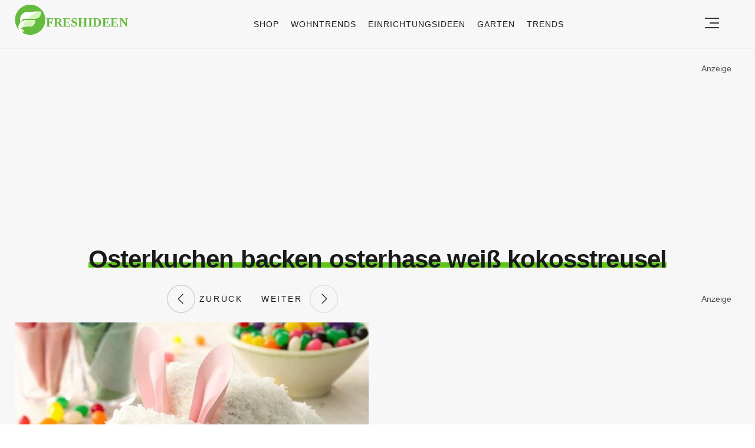

--- FILE ---
content_type: text/html; charset=utf-8
request_url: https://www.google.com/recaptcha/api2/aframe
body_size: 266
content:
<!DOCTYPE HTML><html><head><meta http-equiv="content-type" content="text/html; charset=UTF-8"></head><body><script nonce="Qp2JmY5skZ5E7yKXbCZ6Lg">/** Anti-fraud and anti-abuse applications only. See google.com/recaptcha */ try{var clients={'sodar':'https://pagead2.googlesyndication.com/pagead/sodar?'};window.addEventListener("message",function(a){try{if(a.source===window.parent){var b=JSON.parse(a.data);var c=clients[b['id']];if(c){var d=document.createElement('img');d.src=c+b['params']+'&rc='+(localStorage.getItem("rc::a")?sessionStorage.getItem("rc::b"):"");window.document.body.appendChild(d);sessionStorage.setItem("rc::e",parseInt(sessionStorage.getItem("rc::e")||0)+1);localStorage.setItem("rc::h",'1768868688490');}}}catch(b){}});window.parent.postMessage("_grecaptcha_ready", "*");}catch(b){}</script></body></html>